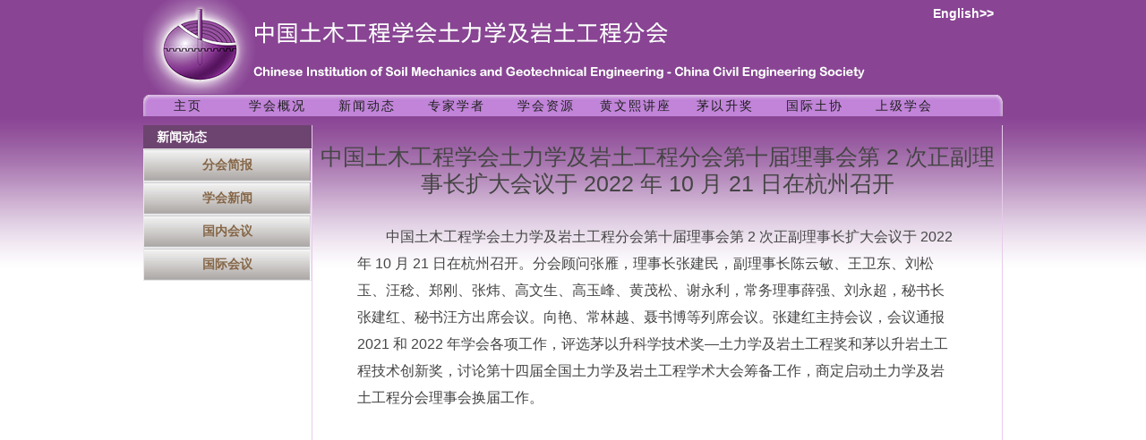

--- FILE ---
content_type: text/html
request_url: http://geochina-cces.cn/News_detail.asp?id=601
body_size: 1686
content:

<!DOCTYPE html PUBLIC "-//W3C//DTD XHTML 1.0 Transitional//EN" "http://www.w3.org/TR/xhtml1/DTD/xhtml1-transitional.dtd">
<html xmlns="http://www.w3.org/1999/xhtml">

<head>
<meta http-equiv="Content-Type" content="text/html; charset=utf-8" />
<meta http-equiv="X-UA-Compatible" content="IE=EmulateIE7" />
<title>中国土木工程学会土力学及岩土工程分会--新闻动态</title>
<link rel=stylesheet type=text/css href="Website_style.css">
<style>
table
  {
  border-collapse:collapse;
  }

table, td, th
  {
  border:1px solid #666;
  }
</style>
</head>
<body>
<div>
	<iframe align="center" width="100%" height="130px" src="Menu.html"  frameborder="no" border="0" marginwidth="0" marginheight="0" scrolling="no" >
    </iframe>
</div>


	<div class="content auto">
		<div class="left_column">
			<div class="left_top">新闻动态</div>
			<div class="menu">
				<ul>
					<li><a href="News.asp?classid=0">分会简报</a></li>
                    <li><a href="News.asp?classid=1">学会新闻</a></li>
					<li><a href="News.asp?classid=2">国内会议</a></li>
					<li><a href="News.asp?classid=3">国际会议</a></li>
				</ul>
			</div>
		</div>
		<div class="main_column" style="background-repeat:repeat-y; height:auto; min-height:894px;>


<div class="main_column" style="background-repeat:repeat-y; height:auto; min-height:894px;">
                  <h2>中国土木工程学会土力学及岩土工程分会第十届理事会第 2 次正副理事长扩大会议于 2022 年 10 月 21 日在杭州召开</h2>
				  
                  <div class="main_content" width="500" style="text-indent:2em">
                  <p>中国土木工程学会土力学及岩土工程分会第十届理事会第 2 次正副理事长扩大会议于 2022 年 10 月 21 日在杭州召开。分会顾问张雁，理事长张建民，副理事长陈云敏、王卫东、刘松玉、汪稔、郑刚、张炜、高文生、高玉峰、黄茂松、谢永利，常务理事薛强、刘永超，秘书长张建红、秘书汪方出席会议。向艳、常林越、聂书博等列席会议。张建红主持会议，会议通报 2021 和 2022 年学会各项工作，评选茅以升科学技术奖—土力学及岩土工程奖和茅以升岩土工程技术创新奖，讨论第十四届全国土力学及岩土工程学术大会筹备工作，商定启动土力学及岩土工程分会理事会换届工作。</p><br />
                  </div>
 				  </div>
                  

		</div>
	</div>
	<div class="content auto"><iframe align="center" width="100%" height="130px" src="Bottom.html"  frameborder="no" border="0" marginwidth="0" marginheight="0" scrolling="no"></iframe></div>
</div>
</body>
</html>

--- FILE ---
content_type: text/html
request_url: http://geochina-cces.cn/Menu.html
body_size: 1659
content:
<!DOCTYPE html PUBLIC "-//W3C//DTD XHTML 1.0 Transitional//EN" "http://www.w3.org/TR/xhtml1/DTD/xhtml1-transitional.dtd">
<html lang="zh-CN">
<html xmlns="http://www.w3.org/1999/xhtml">
<head>
	<meta http-equiv="Content-Type" content="text/html; charset=utf-8">
	<link rel=stylesheet type=text/css href="Website_style.css">
	<title>Menu</title>
</head>

<body>
  <div class="header nomalwidth auto"  style="position:relative;">
    <div class="language_cha"><a href="/English_version/Home_English.html" target="_parent" style="color:#FFF">English>></a></div>
  </div>

  <div class = "nav nomalwidth auto">
  <ul>
  	  <li style="width:100px"><a href="Home.asp" target="_parent">主页</a></li>
      
      <li style="width:100px"> <a href="Aim.html" target="_parent">学会概况</a>
        <div class="sub_menu"> 
        <a href="Aim.html" target="_parent">学会宗旨</a> </br>
        <a href="Regulation.html" target="_parent">学会章程</a> </br>
        <a href="History.html" target="_parent">历史沿袭</a> </br>
        <a href="People.html" target="_parent">历史人物</a> </br> 
        <a href="Directors_before.html" target="_parent">历届理事会</a> </br>
        <a href="Directors.html" target="_parent">第十届理事会</a> </br>
        </div>      
      </li>
      
      <li style="width:100px"><a href="News.asp?classid=0" target="_parent">新闻动态</a>
        <div class="sub_menu">
        <a href="News.asp?classid=0" target="_parent">分会简报</a></br>
        <a href="News.asp?classid=1" target="_parent">学会新闻</a></br>
        <a href="News.asp?classid=2" target="_parent">国内会议</a></br>
        <a href="News.asp?classid=3" target="_parent">国际会议</a></br>
        </div>
      </li>
      
      <li style="width:100px"> <a href="Senior_Experts.html" target="_parent">专家学者</a>
        <div class="sub_menu"> 
        <a href="Senior_Experts.html" target="_parent">岩土专家</a> </br>
        <a href="Young_Experts.html" target="_parent">青年学者</a></br>
        </div>
      </li>
      
      <li style="width:100px"><a href="Resources.asp" target="_parent">学会资源</a>
        <div class="sub_menu" style="width:140px;">
        <a href="Resources.asp" target="_parent">文档下载</a></br>
        <a href="Reports.html" target="_parent">研究成果</a></br>
        <a href="Geotechnical_history.html" target="_parent">《岩土春秋》</a></br>
        <a href="Magazine.html" style="width:120px;" target="_parent">《岩土工程学报》</a></br>
        </div>
      </li>
      
      <li style="width:100px"> <a href="HWX_Lectures.html" style="width:auto;" target="_parent">黄文熙讲座</a>
        <div class="sub_menu">  
        <a href="HWX_Lectures.html" target="_parent">讲座简介</a></br>
        <a href="HWX_Lecturers.html" target="_parent">讲座撰稿人</a></br>
        </div>
      </li>
      
      <li style="width:100px"><a href="Soil_Mechanics_and_Geotechnical_Engineering_Award.html" target="_parent">茅以升奖</a>
        <div class="sub_menu" style="width:150px;"> 
        <a href="Soil_Mechanics_and_Geotechnical_Engineering_Award.html" target="_parent">土力学及岩土工程奖</a> </br>
        <a href="Geotechnical_Engineering_Technology_Innovation_Award.html" target="_parent">岩土工程技术创新奖</a> </br>
        <a href="Award_I_Winners.html" target="_parent">奖项一历届获奖者</a> </br>
		<a href="Award_II_Winners.html" target="_parent">奖项二历届获奖者</a></br>
        </div> 		
      </li>
      
      <li style="width:100px"> <a href="Join_Invitation.html"  target="_parent">国际土协</a>
        <div class="sub_menu" style="width:150px;"> 
        <a href="Join_Invitation.html" style="width:130px;" target="_parent">加入国际土协的通知</a></br> 
        <a href="Member_List.html" style="width:120px;" target="_parent">国际土协会员名单</a></br>
        </div>
      </li>
      
      <li style="width:100px"><a href="http://www.cces.net.cn/" target="_parent">上级学会</a></li>
    </ul>
  </div>


</body></html></html>

--- FILE ---
content_type: text/html
request_url: http://geochina-cces.cn/Bottom.html
body_size: 591
content:
<!DOCTYPE html PUBLIC "-//W3C//DTD XHTML 1.0 Transitional//EN" "http://www.w3.org/TR/xhtml1/DTD/xhtml1-transitional.dtd">
<html lang="zh-CN">
<html xmlns="http://www.w3.org/1999/xhtml">
<head>
	<meta http-equiv="Content-Type" content="text/html; charset=utf-8">
	<link rel=stylesheet type=text/css href="Website_style.css">
	<title>Bottom</title>
</head>

<body>


	<div 

    <div class="footer" style="margin-top:5px;">
    <P>© Chinese Institution of Soil Mechanics and Geotechnical Engineering - China Civil Engineering Society || CISMGE-CCES</P>
    <P>京公网安备11010802011567号</P>
    </div>

</body></html>

--- FILE ---
content_type: text/css
request_url: http://geochina-cces.cn/Website_style.css
body_size: 5979
content:
@charset "utf-8";
/* 全局控制 */
html, body, div, span, applet, object, iframe,h1, h2, h3, h4, h5, h6, p, blockquote, pre,a, abbr, acronym, address, big, cite, code,
del, dfn, em, font, img, ins, kbd, q, s, samp,
small, strike, strong, sub, sup, tt, var,
b, u, i, center,
dl, dt, dd, ol, ul, li,
fieldset, form, label, legend{
	border: 0;
	outline: 0;
	font-size: 100%;
	vertical-align: baseline;
	background: transparent;
	margin: 0;
	padding: 0;
	z-index:0;
}  

body {
	line-height:1;
}  
ol, ul {
}  
blockquote, q { quotes:none; }  
blockquote:before, blockquote:after,q:before, q:after { content: ''; content: none; }  
img { vertical-align:middle; }

address,caption,cite,code,dfn,var{font-style:normal;font-weight:normal;}
caption,th{text-align:left;}
abbr,acronym{border:0;font-variant:normal;}
sup{vertical-align:text-top;}
sub{vertical-align:text-bottom;}
input,textarea,select{font-family:inherit;font-size:inherit;font-weight:inherit;}
input,textarea,select{*font-size:100%;}

/* remember to define focus styles! */ 
:focus { outline:0; }  

    
/* remember to highlight inserts somehow! */ 
ins { text-decoration:none; }  
del { text-decoration:line-through; }  
    

/* tables still need 'cellspacing="0"' in the markup */ 
table {
	border-collapse:separate;
	border-spacing:0;
} 


/* 左右悬浮 */
.left {float:left;}
.right {float:right;}


/* 清除悬浮 */
.clear { clear:both; background:none!important; } /* 用于清除背景图 */
.clearBgColor { clear:both; visibility:hidden; height:1px; font-size:1px; margin:-1px; } /* 用于清除背景色 */


/* 居中 */
.auto,.auto ul { margin-right:auto; margin-left:auto; }


/* 文本对齐 */
.txtLeft {text-align:left;}
.txtCenter {text-align:center;}
.txtRight {text-align:right;}


/* 文字尺寸 */
.f12 {font-size:12px;}
.f14 {font-size:14px;}
.f16 {font-size:16px;}
.f18 {font-size:18px;}
.f20 {font-size:20px;}
.f22 {font-size:22px;}
.f24 {font-size:24px;}
.f26 {font-size:26px;}
.f28 {font-size:28px;}


/* 文字颜色 */
.red,.red a {color:#FE1200;}				         /* 红色 */
.red2,.red2 a {color:#dd0202;}                       /* 暗红 */
.darkGray,.darkGray a {color:#424242;}			     /* 深灰 */
.tintGray,.tintGray a {color:#B7B7B7;}			     /* 浅灰 */
.generalGray,.generalGray a {color:#565656;}		 /* 中灰 */
.black,.black a {color:#000;}				         /* 黑色 */
.blue,.blue a {color:#00f;}				             /* 蓝色 */
.white,.white a {color:#fff;}				         /* 白色 */
.purple,.purple a {color:#606;}				         /* 紫色 */
.blue_hui,.blue_hui a {color:#5681ac;}               /* 蓝灰 */
.greenGray,.greenGray a {color:#024e59;}             /* 绿灰 */
.orange,.orange a {color:#ff5500;}                   /* 橘红 */


/* 文字加粗 */
.fb {font-weight:bold;}


/* 下划线 */
.underline,.underline a {text-decoration:underline;}


/* 全局背景控制 */
body { background-image:url(../images/purple/body_bg.png); background-repeat:repeat-x; background-position:0px top; background-color:#fff;}  


/* 全局字体控制 */
body{ font:12px/1.2  Arial, Helvetica, sans-serif; color:#454545; }
a:focus{ outline:1px dotted; }
h1,h2,h3,h4,h5,h6{font-size:100%;font-weight:normal;}


/* 全局默认链接 */
a { color:#009; text-decoration:none; outline: none; }  /* 链接颜色 */
a:hover { color:#939; text-decoration:underline; }      /* 鼠标经过时状态 */


/* 全局宽度 */
.nomalwidth { width:960px; }

.global_width { width:960px; }

/* this is the clipping region for the menu. it's width and height get set by script, depending on the size of the items table */
.mtDropdownMenu {
 position:absolute;
 overflow:hidden;
 left:-1000px;
 top:-1000px;
 }
/* this is the main container for the menu itself. it's width and height get set by script, depending on the size of the items table */
.mtDropdownMenu .mdm_content {
 position:absolute;
 }
/* this table comprises all menu items. each TR is one item. It is relatively positioned so that the shadow and background transparent divs can be positioned underneath it */
.mtDropdownMenu .mdm_items {
 line-height:20px;
 position:relative;
 left:0px; top:0px;
 border:1px solid #999;
 z-index:2;
 }
.mtDropdownMenu .mdm_top .mdm_items {
 border-top:none;
 }
/* each TR.item is one menu item */
.mtDropdownMenu .mdm_item {
    color:#041d45;
    text-decoration:none;
 /* this is a hack for mac/ie5, whom incorrectly cascades the border properties of the parent table to each row */
 border:none;
 cursor:pointer;
 }
/* this DIV is the semi-transparent white background of each menu. the -moz-opacity is a proprietary way to get transparency in mozilla, the filter is for IE/windows 5.0+. */
/* we set the background color in script because ie mac does not use it; that browser only uses a semi-transparent white PNG that the spacer gif inside this DIV is replaced by */
.mtDropdownMenu .mdm_background {
 position:absolute;
 left:0px; top:0px;
 z-index:1;
filter:alpha(opacity=70); 
-moz-opacity:0.7; 
opacity:0.7;
 }
/* same concept as .mdm_background, but this is the sliver of shadow on the right of the menu. It's left, height, and background are set by script. In IE5/mac, it uses a PNG */
.mtDropdownMenu .mdm_shadowRight {
 position:absolute;
 z-index:3;
 top:3px; width:2px;
filter:alpha(opacity=40); 
-moz-opacity:0.4; 
opacity:0.4;
 background:white;
 }
/* same concept as .mdm_background, but this is the sliver of shadow on the bottom of the menu. It's top, width, and background are set by script. In IE5/mac, it uses a PNG */
.mtDropdownMenu .mdm_shadowBottom {
 position:absolute;
 z-index:1;
 left:3px; height:2px;
filter:alpha(opacity=40); 
-moz-opacity:0.4; 
opacity:0.4;
 }
/* this is the class that is used when the mouse is over an item. script sets the row to this class when required. */
.mtDropdownMenu .mdm_item.mdm_hover {
 background:#eee;
  color:#333;
 }
/* this is either the dingbat that indicates there is a submenu, or a spacer gif in it's place. We give it extra margin to create some space between the text and the dingbat */
.mtDropdownMenu .mdm_item img {
 display:none;
}/* wrapper */
.wrapper { width:960px; overflow:hidden; }


/* header */
.header { height:105px; overflow:hidden; background-image:url(../images/purple/HEADER.png)}
 
/* logo_text 
.logo_text { width:400px; float:left; left:500px; display:inline; color:#fff; top:44px; position:relative; z-index:99; }
.logo_text .cn { font-family:΢���ź�, ����, ����; font-size:24px; font-weight:bold; margin-bottom:3px; }
.logo_text .en { font-family:Tahoma, Geneva, sans-serif; font-size:12px; line-height:26px; text-transform:capitalize; }
*/
 
/* hot_links */
.hot_links { width:60px; float:right; position:relative; z-index:99; top:90px; color:#fff; }
.hot_links a { color:#fff; text-decoration:none; }
.hot_links a:hover { color:#fff; text-decoration:underline; }


/* main_menu*/
.main_menu {
	position:relative;
	z-index:99;
	clear:both;
	height:25px;
	vertical-align:top;
	background: url(../images/purple/nav.png) top left no-repeat;
	margin-top:1px;
	background-color: transparent;
}

.main_menu ul li{
	float:left; 
	display:block; 
	text-align:center;
	height:25px; 
	line-height:25px; 
	letter-spacing:2px;
	width:105px;}

.main_menu ul li a{font-size:14px; color:#202020; font-weight:normal;}
.main_menu ul li a:hover{
	color:#00F;
	text-decoration:none;
}


/* nav */
.nav {
	position:relative;
	z-index:99;
	clear:both;
	height:25px;
	vertical-align:top;
	background: url(../images/purple/nav.png) top left no-repeat;
	margin-top:1px;
	background-color: transparent;
}
.nav ul li{
	float:left; 
	display:block; 
	text-align:center;
	height:25px; 
	line-height:25px; 
	letter-spacing:2px;
	width:100px;}
.nav ul li a{font-size:14px; color:#202020; font-weight:normal;}
.nav ul li a:hover{
	color:#00F;
	text-decoration:none;
}

/* content */
.content { width:960px; margin:10px auto 0; overflow:hidden; zoom:1; background-image:none; background-repeat:repeat-y;}

/* c_left */
.c_left {
	width:213px;
	float:left;
	overflow:hidden;
	background-color: #FFF;
}

/* c_left */
.c_middle { width:501px; float:left; margin-left:10px; overflow:hidden;}

/* c_left */
.c_right {
	width:230px;
	float:right;
	overflow:hidden;
	height: auto;
}

/* c_bottom */
.c_bottom { width:960px; float:left; overflow:hidden; margin-top:0px; padding:0px; }

.c_bottom ul li {
	height:60px;
	width:160px;
	cursor:hand; 
	}
	
/* menu */
.menu ul li { border:#e9e9eb 1px solid; list-style-type:none;  }
.menu ul li a {
	width:185px;
	height:35px;
	line-height:35px;
	display:block;
	background:url(../images/purple/menu_bg.gif) repeat-x;
	color:#866748;
	font-size:14px;
	font-weight:bold;
	text-decoration:none;

	text-align:center;
	list-style-type:none;
}
.menu ul li a:hover { color:#906; }



/* pic_News_detail */
.pic_News_detail {
	width:480px;
	background: none;
	vertical-align:top;
	text-align:left;
	border-top:none;
	float:left;
	margin-top:2px;
	margin-left:0px;
	display:inline;
	
}
.pic_News_detail .pic_box {
	width:480px;
	padding-left:0px;
	margin-left: 0px;
}


/* info_r_01 */
.info_r_01 {
	background:#F8EDFA;
	border:#ebe4dc 1px solid;
	height: auto;
}
.info_r_01 h3 { height:50px; line-height:50px; }
.info_r_01 h3 span {
	color:#202020;
	font-size:12px;
	font-weight:bold;
	margin-left:25px;
}
.info_r_01 ul li {
	margin-bottom:8px;
	_margin-bottom:-9px;
	list-style-image: url(../images/qinghua_38.gif);
	margin-left:25px;
	margin-right:15px;
	padding-bottom:10px;
	display:block;
	line-height:18px;
	color:#000000;
}
.info_r_01 ul li a:hover { text-decoration:underline; }


/* box_01 */
.box_01 { width:250px; float:left; overflow:hidden; display:inline; }
.box_01 h3, .box_02 h3 { line-height:25px; background:#cbc0ac; overflow:hidden; *display:inline-block; }
.box_01 h3 span, .box_02 h3 span { margin-left:15px; color:#88694d; font-size:14px; font-weight:bold; }
.box_01 p { margin:25px 5px; }
.box_01 p a { color:#838383; line-height:16px; text-decoration:none; }
.box_01 p a:hover { text-decoration:underline; } 


/* box_02 */
.box_02 { width:440px; float:right; overflow:hidden; }
.box_02 h3 p { margin-right:50px; }
.box_02 h3 p a { color:#88694d; font-size:14px; text-decoration:none; }
.box_02 h3 p a:hover { text-decoration:underline; }
.box_02 div { margin:25px 5px; }
.box_02 div a { margin:0 10px; display:inline; }
.box_02 div a img { vertical-align:middle; }


/* footer */
.footer { float:center; border-top:#BC6AC8 4px solid; overflow:hidden; color:#fff; width:960px;padding-bottom:20px; text-align:center;}
.footer p{line-height:25px; color:#fff;}
	.language_cha{
	height:20px;
	position:absolute;
	right:0px;
	top:5px;
	text-align:center;
	line-height:20px;
	padding-right:10px;
}
	.language_cha a{color:#fff;font-size:14px; font-weight:bold;}
/*add*/
.c_middle_top{padding:10px; font-size:14px; color:#000000; padding-bottom:20px; border-left:1px solid #c990db; border-right:#c990db solid 1px;}
.top_title{background:#cdc2ae; line-height:33px; height:33px; width:211px; background:url(../images/purple/ywbl1.png) no-repeat left top;}
.c_left ul li{
	display:block;
	padding-bottom:0px;
	padding-top:5px;
	padding-left:0px;
}
.top_title p{
	margin-left:15px;
	font-weight:bold;
	color:#202020;
	font-size:12px;
}

/*-----两栏页面的css----*/
.left_column{
	width:188px;
	float:left;
	position: relative;
}
.left_column .left_top{
	background:none repeat scroll 0 0 #6D4470;
	width:173px;
	height:26px;
	line-height:26px;
	color:#FFFFFF;
	font-size:14px;
	font-weight:bold;
	padding-left:15px;
}
	.intro_column{ background-color:#e3e3e3; padding:5px 0 15px 5px;}
.main_column{
	float:right;
	width:770px;
	padding-bottom:50px;
	margin-left:0px;
	border-left:1px solid #e7cbeb;
	border-right:1px solid #e7cbeb;
	border-bottom:1px solid #e7cbeb;
	background:url(../images/purple/BG.jpg) right bottom no-repeat;
	height:894px;
	position: relative;
}
	.main_column_top{height:26px; background:none repeat scroll 0 0 #EFEDF0; width:765px; line-height:26px; color:#000000; padding-left:5px;}
.nav_second{padding-left:30px; height:25px; width:930px; display:none;}
.nav_second ul li{display:block; float:left; height:25px; padding-left:10px; padding-right:10px; text-align:left; line-height:25px;}
.nav_second ul li a{font-size:14px; color:#000000;}
.nav_second ul li a:hover{text-decoration:none; color:#FF0000;}
.c_News_detail{
	width:541;
	border-top:none;
	border:#ebe4dc 1px solid;
	background:url(../images/purple/xhdttil.png) no-repeat top left;
	background-color: #F8EDFA;
}
.c_News_detailpic{
	width:501;
	border-top:none;
	border:#c990db solid 1px;
	background:none;
	background-color: #f0cdf5;
	z-index:999;
}
.cp_middle_bottom{
	padding:10px;
	font-size:14px;
	color:#000000;
	padding-bottom:5px;
}
.cp_bottom{
	width:498px;
	padding-bottom:1px;
	padding-left:1px;
}
.formore{float:right; display:block; height:16px; width:50px; font-size:12px; line-height:16px; color:#333333; margin-top:10px; margin-right:5px;}
.c_left_main{
	border:#ebe4dc 1px solid;
	width:211px;
	padding-bottom:0px;
	margin-bottom:10px;
	background-color: #F8EDFA;
}
.c_left_main label{display:block; margin-left:10px; margin-top:10px; margin-bottom:15px; font-size:14px; color:#000000;}
.c_left_main label input{ width:140px;}
.submint_login{width:60px; height:25px; text-align:center; float:left; margin-left:20px;line-height:22px; font-size:14px; color:#333333; border:solid 1px #999999; cursor:pointer;}
.nav_bottom{width:100px; padding-bottom:5px; background:#721D7C; display:none; padding-top:5px;}
.nav ul li .nav_bottom a{ display:block; text-align:center; width:100px; line-height:16px; font-size:12px; margin-bottom:5px; color:#FFFFFF;}
.nav ul li .nav_bottom a:hover{color:#FF00FF;}
.nav ul li:hover div{display:block;}


.sub_menu{width:100px; padding-bottom:5px; background:#FFFFFF; display:none; padding-top:5px;z-index:999;text-align:center;}
.main_menu ul li .sub_menu a{ display:block; text-align:center; width:130px; line-height:16px; font-size:12px; margin-bottom:5px; color:#000000;}
.main_menu ul li:hover div{display:block; text-align:center; width:130px; line-height:16px; font-size:12px; margin-bottom:5px; color:#F000000;z-index:999}
.main_menu ul li:hover .sub_menu a{ display:block; text-align:center; width:130px; line-height:16px; font-size:12px; margin-bottom:5px; color:#F000000;z-index:999}

.c_left_main .title_intro{
	font-size:16px;
	color: #000;
}
.c_left_main .content{
	color:#454545;
	margin:5px;
	font-size:13px;
	line-height:25px;
	width:203px;
}
.new_float{float:left; padding-left:20px;}
.new_float ul{
	list-style:disc;
}
.new_float ul li{
	list-style:disc;
	color:#000000;
	width:200px;
	margin-top:15px;
	font-size: 14%;
}
.new_float ul li a{color:#000000;}
.new_float ul li a:hover{text-decoration:none; color:#FF0000;}
.link_a li{
	display:block;
	float:left;
	width:160px;
	line-height:60px;
	height:60px;
	text-align:center;
}
.link_a{
	display:block;
	height:60px;
	width:960px;
	border:1px solid #f0ebf1;
	margin-top:0px;
    background-image:url(../images/purple/foot.gif);
}
.wrapper.nomalwclassth.auto .content.auto .c_middle .c_News_detail div .new_float ul li {
	font-size: 14px;
	font-family: Arial, Helvetica, sans-serif;
	letter-spacing:5px;
	line-height:17px;
}
.main_content{
	font-size:16px;
	line-height:30px;
	padding-left:50px;
	padding-right:50px;
	padding-top:30px;
}
.main_content a{
	font-size:16px;
	line-height:30px;
	color:#000000;
	margin-right:20px;
}
.main_content img{
	max-width:660px;
}
.main_column h2{
	width:100%;
	text-align:center;
	font-size:25px;
	padding-top:20px;
}
.main_column .page_num{
	margin-left:30px;
	display:block;
	height:20px;
}
.page_num li{
	float:right;
	display:block;
	height:20px;
	padding:0 5px;
	font-size:12px;
	color:#000000;
}
.page_num li a{
	color:#000000;
}
.main_column .new_list{
	margin-left:50px;
}
.main_column .new_list li{
	margin:10px 0px;
}
.main_column .new_list li a{
	color:#000000;
	font-size:14px;
}
.main_column .new_list li p{
	float:right;
	font-size:12px;
	margin-right:10px;
}


--- FILE ---
content_type: text/css
request_url: http://geochina-cces.cn/Website_style.css
body_size: 4834
content:
@charset "utf-8";
/* 全局控制 */
html, body, div, span, applet, object, iframe,h1, h2, h3, h4, h5, h6, p, blockquote, pre,a, abbr, acronym, address, big, cite, code,
del, dfn, em, font, img, ins, kbd, q, s, samp,
small, strike, strong, sub, sup, tt, var,
b, u, i, center,
dl, dt, dd, ol, ul, li,
fieldset, form, label, legend{
	border: 0;
	outline: 0;
	font-size: 100%;
	vertical-align: baseline;
	background: transparent;
	margin: 0;
	padding: 0;
	z-index:0;
}  

body {
	line-height:1;
}  
ol, ul {
}  
blockquote, q { quotes:none; }  
blockquote:before, blockquote:after,q:before, q:after { content: ''; content: none; }  
img { vertical-align:middle; }

address,caption,cite,code,dfn,var{font-style:normal;font-weight:normal;}
caption,th{text-align:left;}
abbr,acronym{border:0;font-variant:normal;}
sup{vertical-align:text-top;}
sub{vertical-align:text-bottom;}
input,textarea,select{font-family:inherit;font-size:inherit;font-weight:inherit;}
input,textarea,select{*font-size:100%;}

/* remember to define focus styles! */ 
:focus { outline:0; }  

    
/* remember to highlight inserts somehow! */ 
ins { text-decoration:none; }  
del { text-decoration:line-through; }  
    

/* tables still need 'cellspacing="0"' in the markup */ 
table {
	border-collapse:separate;
	border-spacing:0;
} 


/* 左右悬浮 */
.left {float:left;}
.right {float:right;}


/* 清除悬浮 */
.clear { clear:both; background:none!important; } /* 用于清除背景图 */
.clearBgColor { clear:both; visibility:hidden; height:1px; font-size:1px; margin:-1px; } /* 用于清除背景色 */


/* 居中 */
.auto,.auto ul { margin-right:auto; margin-left:auto; }


/* 文本对齐 */
.txtLeft {text-align:left;}
.txtCenter {text-align:center;}
.txtRight {text-align:right;}


/* 文字尺寸 */
.f12 {font-size:12px;}
.f14 {font-size:14px;}
.f16 {font-size:16px;}
.f18 {font-size:18px;}
.f20 {font-size:20px;}
.f22 {font-size:22px;}
.f24 {font-size:24px;}
.f26 {font-size:26px;}
.f28 {font-size:28px;}


/* 文字颜色 */
.red,.red a {color:#FE1200;}				         /* 红色 */
.red2,.red2 a {color:#dd0202;}                       /* 暗红 */
.darkGray,.darkGray a {color:#424242;}			     /* 深灰 */
.tintGray,.tintGray a {color:#B7B7B7;}			     /* 浅灰 */
.generalGray,.generalGray a {color:#565656;}		 /* 中灰 */
.black,.black a {color:#000;}				         /* 黑色 */
.blue,.blue a {color:#00f;}				             /* 蓝色 */
.white,.white a {color:#fff;}				         /* 白色 */
.purple,.purple a {color:#606;}				         /* 紫色 */
.blue_hui,.blue_hui a {color:#5681ac;}               /* 蓝灰 */
.greenGray,.greenGray a {color:#024e59;}             /* 绿灰 */
.orange,.orange a {color:#ff5500;}                   /* 橘红 */


/* 文字加粗 */
.fb {font-weight:bold;}


/* 下划线 */
.underline,.underline a {text-decoration:underline;}


/* 全局背景控制 */
body { background-image:url(../images/purple/body_bg.png); background-repeat:repeat-x; background-position:0px top; background-color:#fff;}  


/* 全局字体控制 */
body{ font:12px/1.2  Arial, Helvetica, sans-serif; color:#454545; }
a:focus{ outline:1px dotted; }
h1,h2,h3,h4,h5,h6{font-size:100%;font-weight:normal;}


/* 全局默认链接 */
a { color:#009; text-decoration:none; outline: none; }  /* 链接颜色 */
a:hover { color:#939; text-decoration:underline; }      /* 鼠标经过时状态 */


/* 全局宽度 */
.nomalwidth { width:960px; }

.global_width { width:960px; }

/* this is the clipping region for the menu. it's width and height get set by script, depending on the size of the items table */
.mtDropdownMenu {
 position:absolute;
 overflow:hidden;
 left:-1000px;
 top:-1000px;
 }
/* this is the main container for the menu itself. it's width and height get set by script, depending on the size of the items table */
.mtDropdownMenu .mdm_content {
 position:absolute;
 }
/* this table comprises all menu items. each TR is one item. It is relatively positioned so that the shadow and background transparent divs can be positioned underneath it */
.mtDropdownMenu .mdm_items {
 line-height:20px;
 position:relative;
 left:0px; top:0px;
 border:1px solid #999;
 z-index:2;
 }
.mtDropdownMenu .mdm_top .mdm_items {
 border-top:none;
 }
/* each TR.item is one menu item */
.mtDropdownMenu .mdm_item {
    color:#041d45;
    text-decoration:none;
 /* this is a hack for mac/ie5, whom incorrectly cascades the border properties of the parent table to each row */
 border:none;
 cursor:pointer;
 }
/* this DIV is the semi-transparent white background of each menu. the -moz-opacity is a proprietary way to get transparency in mozilla, the filter is for IE/windows 5.0+. */
/* we set the background color in script because ie mac does not use it; that browser only uses a semi-transparent white PNG that the spacer gif inside this DIV is replaced by */
.mtDropdownMenu .mdm_background {
 position:absolute;
 left:0px; top:0px;
 z-index:1;
filter:alpha(opacity=70); 
-moz-opacity:0.7; 
opacity:0.7;
 }
/* same concept as .mdm_background, but this is the sliver of shadow on the right of the menu. It's left, height, and background are set by script. In IE5/mac, it uses a PNG */
.mtDropdownMenu .mdm_shadowRight {
 position:absolute;
 z-index:3;
 top:3px; width:2px;
filter:alpha(opacity=40); 
-moz-opacity:0.4; 
opacity:0.4;
 background:white;
 }
/* same concept as .mdm_background, but this is the sliver of shadow on the bottom of the menu. It's top, width, and background are set by script. In IE5/mac, it uses a PNG */
.mtDropdownMenu .mdm_shadowBottom {
 position:absolute;
 z-index:1;
 left:3px; height:2px;
filter:alpha(opacity=40); 
-moz-opacity:0.4; 
opacity:0.4;
 }
/* this is the class that is used when the mouse is over an item. script sets the row to this class when required. */
.mtDropdownMenu .mdm_item.mdm_hover {
 background:#eee;
  color:#333;
 }
/* this is either the dingbat that indicates there is a submenu, or a spacer gif in it's place. We give it extra margin to create some space between the text and the dingbat */
.mtDropdownMenu .mdm_item img {
 display:none;
}/* wrapper */
.wrapper { width:960px; overflow:hidden; }


/* header */
.header { height:105px; overflow:hidden; background-image:url(../images/purple/HEADER.png)}
 
/* logo_text 
.logo_text { width:400px; float:left; left:500px; display:inline; color:#fff; top:44px; position:relative; z-index:99; }
.logo_text .cn { font-family:΢���ź�, ����, ����; font-size:24px; font-weight:bold; margin-bottom:3px; }
.logo_text .en { font-family:Tahoma, Geneva, sans-serif; font-size:12px; line-height:26px; text-transform:capitalize; }
*/
 
/* hot_links */
.hot_links { width:60px; float:right; position:relative; z-index:99; top:90px; color:#fff; }
.hot_links a { color:#fff; text-decoration:none; }
.hot_links a:hover { color:#fff; text-decoration:underline; }


/* main_menu*/
.main_menu {
	position:relative;
	z-index:99;
	clear:both;
	height:25px;
	vertical-align:top;
	background: url(../images/purple/nav.png) top left no-repeat;
	margin-top:1px;
	background-color: transparent;
}

.main_menu ul li{
	float:left; 
	display:block; 
	text-align:center;
	height:25px; 
	line-height:25px; 
	letter-spacing:2px;
	width:105px;}

.main_menu ul li a{font-size:14px; color:#202020; font-weight:normal;}
.main_menu ul li a:hover{
	color:#00F;
	text-decoration:none;
}


/* nav */
.nav {
	position:relative;
	z-index:99;
	clear:both;
	height:25px;
	vertical-align:top;
	background: url(../images/purple/nav.png) top left no-repeat;
	margin-top:1px;
	background-color: transparent;
}
.nav ul li{
	float:left; 
	display:block; 
	text-align:center;
	height:25px; 
	line-height:25px; 
	letter-spacing:2px;
	width:100px;}
.nav ul li a{font-size:14px; color:#202020; font-weight:normal;}
.nav ul li a:hover{
	color:#00F;
	text-decoration:none;
}

/* content */
.content { width:960px; margin:10px auto 0; overflow:hidden; zoom:1; background-image:none; background-repeat:repeat-y;}

/* c_left */
.c_left {
	width:213px;
	float:left;
	overflow:hidden;
	background-color: #FFF;
}

/* c_left */
.c_middle { width:501px; float:left; margin-left:10px; overflow:hidden;}

/* c_left */
.c_right {
	width:230px;
	float:right;
	overflow:hidden;
	height: auto;
}

/* c_bottom */
.c_bottom { width:960px; float:left; overflow:hidden; margin-top:0px; padding:0px; }

.c_bottom ul li {
	height:60px;
	width:160px;
	cursor:hand; 
	}
	
/* menu */
.menu ul li { border:#e9e9eb 1px solid; list-style-type:none;  }
.menu ul li a {
	width:185px;
	height:35px;
	line-height:35px;
	display:block;
	background:url(../images/purple/menu_bg.gif) repeat-x;
	color:#866748;
	font-size:14px;
	font-weight:bold;
	text-decoration:none;

	text-align:center;
	list-style-type:none;
}
.menu ul li a:hover { color:#906; }



/* pic_News_detail */
.pic_News_detail {
	width:480px;
	background: none;
	vertical-align:top;
	text-align:left;
	border-top:none;
	float:left;
	margin-top:2px;
	margin-left:0px;
	display:inline;
	
}
.pic_News_detail .pic_box {
	width:480px;
	padding-left:0px;
	margin-left: 0px;
}


/* info_r_01 */
.info_r_01 {
	background:#F8EDFA;
	border:#ebe4dc 1px solid;
	height: auto;
}
.info_r_01 h3 { height:50px; line-height:50px; }
.info_r_01 h3 span {
	color:#202020;
	font-size:12px;
	font-weight:bold;
	margin-left:25px;
}
.info_r_01 ul li {
	margin-bottom:8px;
	_margin-bottom:-9px;
	list-style-image: url(../images/qinghua_38.gif);
	margin-left:25px;
	margin-right:15px;
	padding-bottom:10px;
	display:block;
	line-height:18px;
	color:#000000;
}
.info_r_01 ul li a:hover { text-decoration:underline; }


/* box_01 */
.box_01 { width:250px; float:left; overflow:hidden; display:inline; }
.box_01 h3, .box_02 h3 { line-height:25px; background:#cbc0ac; overflow:hidden; *display:inline-block; }
.box_01 h3 span, .box_02 h3 span { margin-left:15px; color:#88694d; font-size:14px; font-weight:bold; }
.box_01 p { margin:25px 5px; }
.box_01 p a { color:#838383; line-height:16px; text-decoration:none; }
.box_01 p a:hover { text-decoration:underline; } 


/* box_02 */
.box_02 { width:440px; float:right; overflow:hidden; }
.box_02 h3 p { margin-right:50px; }
.box_02 h3 p a { color:#88694d; font-size:14px; text-decoration:none; }
.box_02 h3 p a:hover { text-decoration:underline; }
.box_02 div { margin:25px 5px; }
.box_02 div a { margin:0 10px; display:inline; }
.box_02 div a img { vertical-align:middle; }


/* footer */
.footer { float:center; border-top:#BC6AC8 4px solid; overflow:hidden; color:#fff; width:960px;padding-bottom:20px; text-align:center;}
.footer p{line-height:25px; color:#fff;}
	.language_cha{
	height:20px;
	position:absolute;
	right:0px;
	top:5px;
	text-align:center;
	line-height:20px;
	padding-right:10px;
}
	.language_cha a{color:#fff;font-size:14px; font-weight:bold;}
/*add*/
.c_middle_top{padding:10px; font-size:14px; color:#000000; padding-bottom:20px; border-left:1px solid #c990db; border-right:#c990db solid 1px;}
.top_title{background:#cdc2ae; line-height:33px; height:33px; width:211px; background:url(../images/purple/ywbl1.png) no-repeat left top;}
.c_left ul li{
	display:block;
	padding-bottom:0px;
	padding-top:5px;
	padding-left:0px;
}
.top_title p{
	margin-left:15px;
	font-weight:bold;
	color:#202020;
	font-size:12px;
}

/*-----两栏页面的css----*/
.left_column{
	width:188px;
	float:left;
	position: relative;
}
.left_column .left_top{
	background:none repeat scroll 0 0 #6D4470;
	width:173px;
	height:26px;
	line-height:26px;
	color:#FFFFFF;
	font-size:14px;
	font-weight:bold;
	padding-left:15px;
}
	.intro_column{ background-color:#e3e3e3; padding:5px 0 15px 5px;}
.main_column{
	float:right;
	width:770px;
	padding-bottom:50px;
	margin-left:0px;
	border-left:1px solid #e7cbeb;
	border-right:1px solid #e7cbeb;
	border-bottom:1px solid #e7cbeb;
	background:url(../images/purple/BG.jpg) right bottom no-repeat;
	height:894px;
	position: relative;
}
	.main_column_top{height:26px; background:none repeat scroll 0 0 #EFEDF0; width:765px; line-height:26px; color:#000000; padding-left:5px;}
.nav_second{padding-left:30px; height:25px; width:930px; display:none;}
.nav_second ul li{display:block; float:left; height:25px; padding-left:10px; padding-right:10px; text-align:left; line-height:25px;}
.nav_second ul li a{font-size:14px; color:#000000;}
.nav_second ul li a:hover{text-decoration:none; color:#FF0000;}
.c_News_detail{
	width:541;
	border-top:none;
	border:#ebe4dc 1px solid;
	background:url(../images/purple/xhdttil.png) no-repeat top left;
	background-color: #F8EDFA;
}
.c_News_detailpic{
	width:501;
	border-top:none;
	border:#c990db solid 1px;
	background:none;
	background-color: #f0cdf5;
	z-index:999;
}
.cp_middle_bottom{
	padding:10px;
	font-size:14px;
	color:#000000;
	padding-bottom:5px;
}
.cp_bottom{
	width:498px;
	padding-bottom:1px;
	padding-left:1px;
}
.formore{float:right; display:block; height:16px; width:50px; font-size:12px; line-height:16px; color:#333333; margin-top:10px; margin-right:5px;}
.c_left_main{
	border:#ebe4dc 1px solid;
	width:211px;
	padding-bottom:0px;
	margin-bottom:10px;
	background-color: #F8EDFA;
}
.c_left_main label{display:block; margin-left:10px; margin-top:10px; margin-bottom:15px; font-size:14px; color:#000000;}
.c_left_main label input{ width:140px;}
.submint_login{width:60px; height:25px; text-align:center; float:left; margin-left:20px;line-height:22px; font-size:14px; color:#333333; border:solid 1px #999999; cursor:pointer;}
.nav_bottom{width:100px; padding-bottom:5px; background:#721D7C; display:none; padding-top:5px;}
.nav ul li .nav_bottom a{ display:block; text-align:center; width:100px; line-height:16px; font-size:12px; margin-bottom:5px; color:#FFFFFF;}
.nav ul li .nav_bottom a:hover{color:#FF00FF;}
.nav ul li:hover div{display:block;}


.sub_menu{width:100px; padding-bottom:5px; background:#FFFFFF; display:none; padding-top:5px;z-index:999;text-align:center;}
.main_menu ul li .sub_menu a{ display:block; text-align:center; width:130px; line-height:16px; font-size:12px; margin-bottom:5px; color:#000000;}
.main_menu ul li:hover div{display:block; text-align:center; width:130px; line-height:16px; font-size:12px; margin-bottom:5px; color:#F000000;z-index:999}
.main_menu ul li:hover .sub_menu a{ display:block; text-align:center; width:130px; line-height:16px; font-size:12px; margin-bottom:5px; color:#F000000;z-index:999}

.c_left_main .title_intro{
	font-size:16px;
	color: #000;
}
.c_left_main .content{
	color:#454545;
	margin:5px;
	font-size:13px;
	line-height:25px;
	width:203px;
}
.new_float{float:left; padding-left:20px;}
.new_float ul{
	list-style:disc;
}
.new_float ul li{
	list-style:disc;
	color:#000000;
	width:200px;
	margin-top:15px;
	font-size: 14%;
}
.new_float ul li a{color:#000000;}
.new_float ul li a:hover{text-decoration:none; color:#FF0000;}
.link_a li{
	display:block;
	float:left;
	width:160px;
	line-height:60px;
	height:60px;
	text-align:center;
}
.link_a{
	display:block;
	height:60px;
	width:960px;
	border:1px solid #f0ebf1;
	margin-top:0px;
    background-image:url(../images/purple/foot.gif);
}
.wrapper.nomalwclassth.auto .content.auto .c_middle .c_News_detail div .new_float ul li {
	font-size: 14px;
	font-family: Arial, Helvetica, sans-serif;
	letter-spacing:5px;
	line-height:17px;
}
.main_content{
	font-size:16px;
	line-height:30px;
	padding-left:50px;
	padding-right:50px;
	padding-top:30px;
}
.main_content a{
	font-size:16px;
	line-height:30px;
	color:#000000;
	margin-right:20px;
}
.main_content img{
	max-width:660px;
}
.main_column h2{
	width:100%;
	text-align:center;
	font-size:25px;
	padding-top:20px;
}
.main_column .page_num{
	margin-left:30px;
	display:block;
	height:20px;
}
.page_num li{
	float:right;
	display:block;
	height:20px;
	padding:0 5px;
	font-size:12px;
	color:#000000;
}
.page_num li a{
	color:#000000;
}
.main_column .new_list{
	margin-left:50px;
}
.main_column .new_list li{
	margin:10px 0px;
}
.main_column .new_list li a{
	color:#000000;
	font-size:14px;
}
.main_column .new_list li p{
	float:right;
	font-size:12px;
	margin-right:10px;
}
